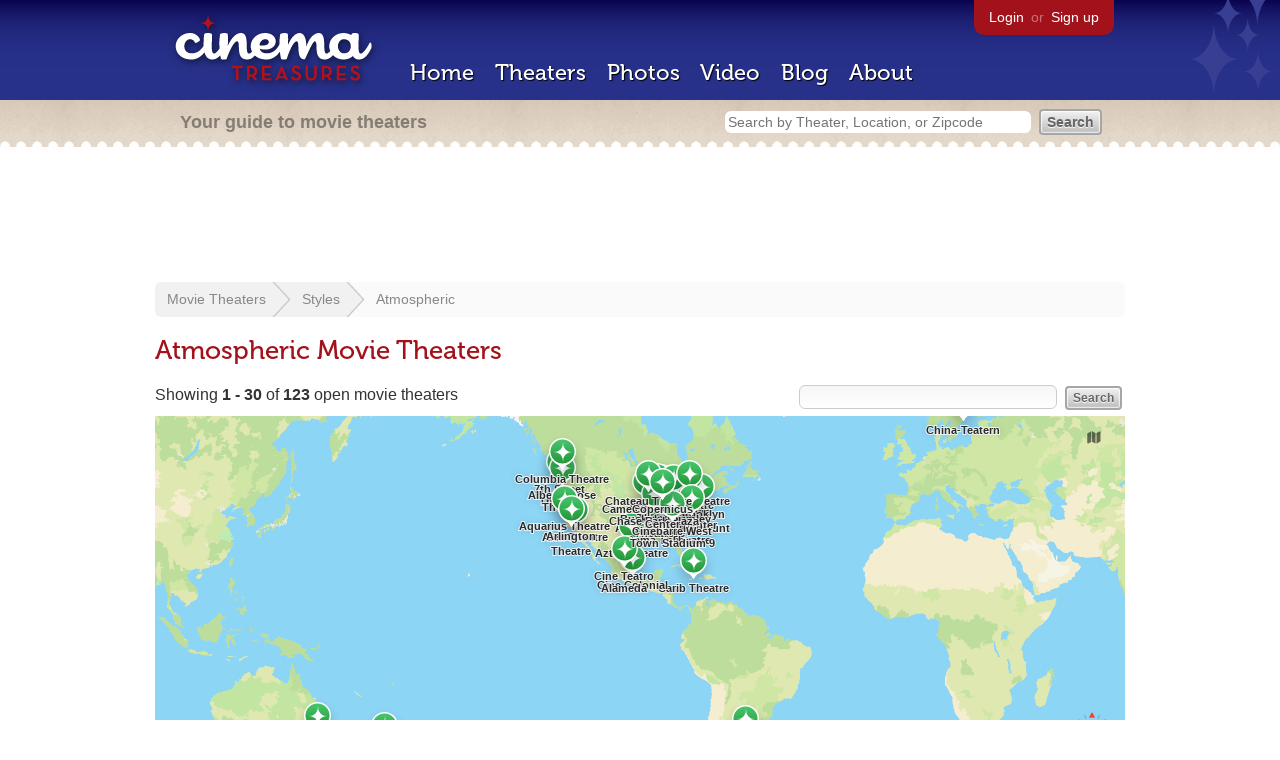

--- FILE ---
content_type: text/html; charset=utf-8
request_url: https://beekman.herokuapp.com/styles/5
body_size: 41874
content:
<!DOCTYPE html>
<!--[if lt IE 7]> <html class="ie6 no-js"> <![endif]-->
<!--[if IE 7]>    <html class="ie7 no-js"> <![endif]-->
<!--[if IE 8]>    <html class="ie8 no-js"> <![endif]-->
<!--[if IE 9]>    <html class="ie9 no-js"> <![endif]-->
<!--[if !IE]><!-->
<html class="no-js">
  <!--<![endif]-->
  <head>
    <meta charset="utf-8">
    <title>Atmospheric Movie Theaters - Cinema Treasures</title>
    <meta content="List of movie theaters designed in the Atmospheric style." name="description">
    <meta content="IE=edge,chrome=1" http-equiv="X-UA-Compatible">
  
    <script src="//use.typekit.com/voa4cfk.js" type="text/javascript"></script>
    <script>
      //<![CDATA[
        try{Typekit.load();}catch(e){}
      //]]>
    </script>
    <script async="" src="//www.googletagmanager.com/gtag/js?id=UA-2710707-1"></script>
    <script>
      //<![CDATA[
        window.dataLayer = window.dataLayer || [];
        function gtag(){dataLayer.push(arguments);}
        gtag('js', new Date());
        gtag('config', 'UA-2710707-1');
      //]]>
    </script>
    <script src="//ajax.googleapis.com/ajax/libs/jquery/1.5.1/jquery.min.js" type="text/javascript"></script>
    <script src="//cdn.apple-mapkit.com/mk/5.x.x/mapkit.js" type="text/javascript"></script>
    <script src="/assets/common.js?1759029584" type="text/javascript"></script>
    <script>
        //<![CDATA[
          $(document).ready(function () {
        
            if ($('#child_region_select').length) {
              $('#child_region_select').change(function () {
                document.location = $(this).val();
              });
            }
        
            if ($('.list').length) {
              // Load MapKit JS
              mapkit.init({
            authorizationCallback: function(done) {
              done("eyJraWQiOiJSTUI2MzM2NU5QIiwiYWxnIjoiRVMyNTYifQ.eyJpc3MiOiI5OVhYUDJXRjM4IiwiaWF0IjoxNzQ0OTkzMjUyLCJleHAiOjE3NzY1MjkyNTJ9.pC5hHKIaZ0fZBtKTbHK-qwMFvG19o4zRD-dCMqpJYGiaXtAfyNq2Infw21s9uDYSGBR2cLl_CLB58SYjbVHhlg");
            }
          })
          ;
        
              // Grab theater locations
              var locations = []
              $( ".list tbody tr.location" ).each(function(index) {
                var location = {
                  id: $(this).data("id"),
                  name: $(this).data("name"),
                  lat: $(this).data("lat"),
                  lng: $(this).data("lng"),
                  category: $(this).data("category"),
                  address: $(this).data("address"),
                  photo: $(this).data("photo")
                };
                locations.push(location);
              });
        
              // Show map with multiple markers
              if (locations.length > 1) {
        
                // Set region size to contain all map markers
                var latitudes = []
                var longitudes = []
                for (var i = 0; i < locations.length; i++) {
                  latitudes[i] = locations[i].lat;
                  longitudes[i] = locations[i].lng;
                }
                maxLatitude = Math.max(...latitudes);
                minLatitude = Math.min(...latitudes);
                maxLongitude = Math.max(...longitudes);
                minLongitude = Math.min(...longitudes);
                var region = new mapkit.BoundingRegion (maxLatitude, maxLongitude, minLatitude, minLongitude).toCoordinateRegion();
        
                // Create map
                var map = new mapkit.Map("map", {
                  region: region,
                });
        
                var list = [];
                for (i = 0; i < locations.length; i++) {
        
                  // Generate popup window for each map marker
                  var popup = {
                    calloutContentForAnnotation: function(annotation) {
                      var element = document.createElement("div");
                      element.className = "popup";
        
                      var photo = element.appendChild(document.createElement("a"));
                      photo.href = annotation.data.link;
                      photo.innerHTML = "<img src='" + annotation.data.photo + "' width='48' height='48' alt='thumb' />"
        
                      var link = element.appendChild(document.createElement("a"));
                      link.href = annotation.data.link;
                      link.textContent = annotation.data.name;
        
                      var address = element.appendChild(document.createElement("p"));
                      address.innerHTML = annotation.data.address.replace(/^\s*(<br\s*\/?\s*>)+|(<br\s*\/?\s*>)+\s*$/ig, '');
        
                      return element;
                    }
                  };
        
                  // Create map marker
                  var coordinates = new mapkit.Coordinate(locations[i].lat, locations[i].lng)
                  var annotation = new mapkit.MarkerAnnotation(coordinates, {
                    color: (locations[i].category == 'open' ? "#38B257" : "#A3121B"),
                    title: locations[i].name,
                    callout: popup,
                    data: {
                      link: "/theaters/" + locations[i].id,
                      name: locations[i].name,
                      address: locations[i].address,
                      photo: (locations[i].photo == 'photos/missing.png' ? '/images/photos/missing.png' : locations[i].photo)
                    },
                    glyphImage: {
                      1: "/apple-touch-icon.png"
                    }
                  })
        
                  list.push(annotation);
                }
        
                // Add map markers to map
                map.addAnnotations(list);
        
                // Force map markers into map window
                map.showItems(list);
        
              // Show map with single marker
              } else {
        
                // Set region size
                var region = new mapkit.CoordinateRegion(
                  new mapkit.Coordinate(locations[0].lat, locations[0].lng),
                  new mapkit.CoordinateSpan(0.004, 0.004)
                );
        
                // Create map
                var map = new mapkit.Map("map", {
                  center: new mapkit.Coordinate(locations[0].lat, locations[0].lng),
                  region: region
                });
        
                // Create map marker
                var coordinates = new mapkit.Coordinate(locations[0].lat, locations[0].lng)
                var annotation = new mapkit.MarkerAnnotation(coordinates, {
                  color: (locations[0].category == 'open' ? "#38B257" : "#A3121B"),
                  title: locations[0].name,
                  glyphImage: {
                    1: "/apple-touch-icon.png"
                  }
                })
        
                // Add map marker to map
                map.addAnnotation(annotation);
              }
        
            }
          });
        //]]>
      </script>
    <link href="/stylesheets/app.css?1759029584" media="all" rel="stylesheet" type="text/css" />
  
  </head>
  <body class="styles show" lang="en">
    <div id="wrap">
      <div id="header">
        <div id="stars"></div>
        <div id="primary">
          <a href="/"><img alt="Cinema Treasures" height="88" id="logo" src="/images/app/logo.png?1759029584" width="218" /></a>
          <div id="links">
            <a href="/login?return_to=https%3A%2F%2Fbeekman.herokuapp.com%2Fstyles%2F5">Login</a> or
            <a href="/signup">Sign up</a>
          </div>
          <nav>
            <ul>
              <li><a href="/">Home</a></li>
              <li><a href="/theaters">Theaters</a></li>
              <li><a href="/photos">Photos</a></li>
              <li><a href="/video">Video</a></li>
              <li><a href="/blog">Blog</a></li>
              <li><a href="/about">About</a></li>
            </ul>
          </nav>
        </div>
        <div id="secondary">
          <span>
            <div id="slogan">Your guide to movie theaters</div>
            <div id="search_bar">
              <form action="/theaters" method="get">
                <input id="query" name="q" placeholder="Search by Theater, Location, or Zipcode" type="text" />
                <input name="" type="submit" value="Search" />
              </form>
            </div>
          </span>
        </div>
      </div>
      <div id="page">
        <div id="content">
          <div id="leaderboard">
            <script async="" src="//pagead2.googlesyndication.com/pagead/js/adsbygoogle.js"></script>
            <ins class="adsbygoogle" data-ad-client="ca-pub-4430601922741422" data-ad-slot="6230392620" style="display:inline-block;width:970px;height:90px"></ins>
            <script>
              //<![CDATA[
                (adsbygoogle = window.adsbygoogle || []).push({});
              //]]>
            </script>
          </div>
          <div id="breadcrumb">
            <ul>
              <li><a href="/theaters">Movie Theaters</a></li>
              <li><a href="/styles">Styles</a></li>
              <li><a href="/styles/5">Atmospheric</a></li>
            </ul>
          </div>
          <h1>Atmospheric Movie Theaters</h1>
          <form action="/styles/5" id="search" method="get">
            <input id="q" name="q" type="text" />
            <input name="" type="submit" value="Search" />
          </form>
          <div id="showing">
            Showing <strong>1&nbsp;-&nbsp;30</strong> of <strong>123</strong> open movie theaters
          </div>
          <div id="map_holder">
            <div id="map"></div>
          </div>
          <div id="facets">
            <a href="/styles/5?status=all" class="all">All Theaters <span>(377)</span></a><a href="/styles/5?status=open" class="active open">Open <span>(123)</span></a><a href="/styles/5?status=showing_movies" class="showing_movies">Showing Movies <span>(82)</span></a><a href="/styles/5?status=closed" class="closed">Closed <span>(254)</span></a><a href="/styles/5?status=demolished" class="demolished">Demolished <span>(159)</span></a><a href="/styles/5?status=restoring" class="restoring">Restoring <span>(9)</span></a><a href="/styles/5?status=renovating" class="renovating">Renovating <span>(14)</span></a>
          </div>
          <table class="list">
            <thead>
              <tr>
                <th id="theater_name"><a href="/styles/5?sort=name&amp;order=desc">&uarr; Name</a></th>
                <th id="theater_location"><a href="/styles/5?sort=location&amp;order=asc">Location</a></th>
                <th id="theater_status"><a href="/styles/5?sort=open&amp;order=desc">Status</a></th>
                <th id="theater_screens"><a href="/styles/5?sort=screens&amp;order=asc">Screens</a></th>
              </tr>
            </thead>
            <tbody></tbody>
            <tr class="even location theater" data-address="313 7th Street&lt;br&gt;Hoquiam, WA 98550&lt;br&gt;United States&lt;br&gt;360.537.7400&lt;br&gt;" data-category="open" data-id="1273" data-lat="46.9775" data-lng="-123.885677" data-name="7th Street Theatre" data-photo="https://photos.cinematreasures.org/production/photos/88330/1385248573/thumb.jpg?1385248573">
              <td class="name">
                <a href="/theaters/1273" class="map-link"><img alt="7th Street Theatre" height="48" src="https://photos.cinematreasures.org/production/photos/88330/1385248573/thumb.jpg?1385248573" width="48" /></a>
                <a href="/theaters/1273">7th Street Theatre</a>
              </td>
              <td class="location">
                Hoquiam, WA, United States
              </td>
              <td class="status">
                Open
              </td>
              <td class="screens">
                1
              </td>
            </tr>
            <tr class="location odd theater" data-address="182 S. Main Street&lt;br&gt;Akron, OH 44308&lt;br&gt;United States&lt;br&gt;330.972.6573&lt;br&gt;" data-category="open" data-id="330" data-lat="41.0805464" data-lng="-81.5196131" data-name="Akron Civic Theatre" data-photo="https://photos.cinematreasures.org/production/photos/2007/1307068949/thumb.jpg?1307068949">
              <td class="name">
                <a href="/theaters/330" class="map-link"><img alt="Akron Civic Theatre" height="48" src="https://photos.cinematreasures.org/production/photos/2007/1307068949/thumb.jpg?1307068949" width="48" /></a>
                <a href="/theaters/330">Akron Civic Theatre</a>
              </td>
              <td class="location">
                Akron, OH, United States
              </td>
              <td class="status">
                Open
              </td>
              <td class="screens">
                1
              </td>
            </tr>
            <tr class="even location theater" data-address="3000 NE Alberta Street&lt;br&gt;Portland, OR 97211&lt;br&gt;United States&lt;br&gt;503.719.6055&lt;br&gt;" data-category="open" data-id="9576" data-lat="45.5589532" data-lng="-122.6346795" data-name="Alberta Rose Theatre" data-photo="https://photos.cinematreasures.org/production/photos/137624/1443389139/thumb.jpg?1443389139">
              <td class="name">
                <a href="/theaters/9576" class="map-link"><img alt="Alberta Rose Theatre" height="48" src="https://photos.cinematreasures.org/production/photos/137624/1443389139/thumb.jpg?1443389139" width="48" /></a>
                <a href="/theaters/9576">Alberta Rose Theatre</a>
              </td>
              <td class="location">
                Portland, OR, United States
              </td>
              <td class="status">
                Open
              </td>
              <td class="screens">
                1
              </td>
            </tr>
            <tr class="location odd theater" data-address="216 N. Brand Boulevard&lt;br&gt;Glendale, CA 91203&lt;br&gt;United States&lt;br&gt;818.243.2539&lt;br&gt;" data-category="open" data-id="8" data-lat="34.148864" data-lng="-118.254095" data-name="Alex Theatre" data-photo="https://photos.cinematreasures.org/production/photos/44/1305987402/thumb.jpg?1305987402">
              <td class="name">
                <a href="/theaters/8" class="map-link"><img alt="Alex Theatre" height="48" src="https://photos.cinematreasures.org/production/photos/44/1305987402/thumb.jpg?1305987402" width="48" /></a>
                <a href="/theaters/8">Alex Theatre</a>
              </td>
              <td class="location">
                Glendale, CA, United States
              </td>
              <td class="status">
                Open
              </td>
              <td class="screens">
                1
              </td>
            </tr>
            <tr class="even location theater" data-address="507 S. Main Street&lt;br&gt;Hopkinsville, KY 42240&lt;br&gt;United States&lt;br&gt;270.887.4295&lt;br&gt;" data-category="open" data-id="9241" data-lat="36.8672166" data-lng="-87.4878651" data-name="Alhambra Theatre" data-photo="https://photos.cinematreasures.org/production/photos/34740/1327963181/thumb.jpg?1327963181">
              <td class="name">
                <a href="/theaters/9241" class="map-link"><img alt="Alhambra Theatre" height="48" src="https://photos.cinematreasures.org/production/photos/34740/1327963181/thumb.jpg?1327963181" width="48" /></a>
                <a href="/theaters/9241">Alhambra Theatre</a>
              </td>
              <td class="location">
                Hopkinsville, KY, United States
              </td>
              <td class="status">
                Open
              </td>
              <td class="screens">
                1
              </td>
            </tr>
            <tr class="location odd theater" data-address="430 Emerson Street&lt;br&gt;Palo Alto, CA 94031&lt;br&gt;United States&lt;br&gt;650.266.9260&lt;br&gt;" data-category="open" data-id="2313" data-lat="37.4451279" data-lng="-122.1636424" data-name="Aquarius Theatre" data-photo="https://photos.cinematreasures.org/production/photos/22580/1313848684/thumb.JPG?1313848684">
              <td class="name">
                <a href="/theaters/2313" class="map-link"><img alt="Aquarius Theatre" height="48" src="https://photos.cinematreasures.org/production/photos/22580/1313848684/thumb.JPG?1313848684" width="48" /></a>
                <a href="/theaters/2313">Aquarius Theatre</a>
              </td>
              <td class="location">
                Palo Alto, CA, United States
              </td>
              <td class="status">
                Open
              </td>
              <td class="screens">
                2
              </td>
            </tr>
            <tr class="even location theater" data-address="1317 State Street&lt;br&gt;Santa Barbara, CA 93101&lt;br&gt;United States&lt;br&gt;805.963.9503&lt;br&gt;" data-category="open" data-id="2" data-lat="34.424286" data-lng="-119.705948" data-name="Arlington Theatre" data-photo="https://photos.cinematreasures.org/production/photos/75/1306063205/thumb.jpg?1306063205">
              <td class="name">
                <a href="/theaters/2" class="map-link"><img alt="Arlington Theatre" height="48" src="https://photos.cinematreasures.org/production/photos/75/1306063205/thumb.jpg?1306063205" width="48" /></a>
                <a href="/theaters/2">Arlington Theatre</a>
              </td>
              <td class="location">
                Santa Barbara, CA, United States
              </td>
              <td class="status">
                Open
              </td>
              <td class="screens">
                1
              </td>
            </tr>
            <tr class="location odd theater" data-address="2473 S. Kinnickinnic Avenue&lt;br&gt;Milwaukee, WI 53207&lt;br&gt;United States&lt;br&gt;414.539.6678&lt;br&gt;" data-category="open" data-id="1768" data-lat="42.999721" data-lng="-87.901994" data-name="Avalon Atmospheric Theater" data-photo="https://photos.cinematreasures.org/production/photos/97525/1396409547/thumb.jpg?1396409547">
              <td class="name">
                <a href="/theaters/1768" class="map-link"><img alt="Avalon Atmospheric Theater" height="48" src="https://photos.cinematreasures.org/production/photos/97525/1396409547/thumb.jpg?1396409547" width="48" /></a>
                <a href="/theaters/1768">Avalon Atmospheric Theater</a>
              </td>
              <td class="location">
                Milwaukee, WI, United States
              </td>
              <td class="status">
                Open
              </td>
              <td class="screens">
                2
              </td>
            </tr>
            <tr class="even location theater" data-address="104 N. St. Mary&#39;s Street&lt;br&gt;San Antonio, TX 78205&lt;br&gt;United States&lt;br&gt;210.812.4355&lt;br&gt;" data-category="open" data-id="3160" data-lat="29.4244794" data-lng="-98.4913527" data-name="Aztec Theatre" data-photo="https://photos.cinematreasures.org/production/photos/281617/1564989662/thumb.jpg?1564989662">
              <td class="name">
                <a href="/theaters/3160" class="map-link"><img alt="Aztec Theatre" height="48" src="https://photos.cinematreasures.org/production/photos/281617/1564989662/thumb.jpg?1564989662" width="48" /></a>
                <a href="/theaters/3160">Aztec Theatre</a>
              </td>
              <td class="location">
                San Antonio, TX, United States
              </td>
              <td class="status">
                Open
              </td>
              <td class="screens">
                1
              </td>
            </tr>
            <tr class="location odd theater" data-address="600 Greensboro Avenue&lt;br&gt;Tuscaloosa, AL 35401&lt;br&gt;United States&lt;br&gt;205.758.5195&lt;br&gt;" data-category="open" data-id="1461" data-lat="33.208439" data-lng="-87.568186" data-name="Bama Theatre" data-photo="https://photos.cinematreasures.org/production/photos/27241/1316827274/thumb.jpg?1316827274">
              <td class="name">
                <a href="/theaters/1461" class="map-link"><img alt="Bama Theatre" height="48" src="https://photos.cinematreasures.org/production/photos/27241/1316827274/thumb.jpg?1316827274" width="48" /></a>
                <a href="/theaters/1461">Bama Theatre</a>
              </td>
              <td class="location">
                Tuscaloosa, AL, United States
              </td>
              <td class="status">
                Open
              </td>
              <td class="screens">
                1
              </td>
            </tr>
            <tr class="even location theater" data-address="2090 Atwood Avenue&lt;br&gt;Madison, WI 53704&lt;br&gt;United States&lt;br&gt;608.241.8864&lt;br&gt;" data-category="open" data-id="5737" data-lat="43.092724" data-lng="-89.3520712" data-name="Barrymore Theatre" data-photo="https://photos.cinematreasures.org/production/photos/78476/1376199853/thumb.jpg?1376199853">
              <td class="name">
                <a href="/theaters/5737" class="map-link"><img alt="Barrymore Theatre" height="48" src="https://photos.cinematreasures.org/production/photos/78476/1376199853/thumb.jpg?1376199853" width="48" /></a>
                <a href="/theaters/5737">Barrymore Theatre</a>
              </td>
              <td class="location">
                Madison, WI, United States
              </td>
              <td class="status">
                Open
              </td>
              <td class="screens">
                1
              </td>
            </tr>
            <tr class="location odd theater" data-address="385 Flatbush Avenue Extension&lt;br&gt;Brooklyn, NY 11201&lt;br&gt;United States&lt;br&gt;" data-category="open" data-id="618" data-lat="40.689573" data-lng="-73.9811783" data-name="Brooklyn Paramount" data-photo="https://photos.cinematreasures.org/production/photos/8566/1309498056/thumb.jpg?1309498056">
              <td class="name">
                <a href="/theaters/618" class="map-link"><img alt="Brooklyn Paramount" height="48" src="https://photos.cinematreasures.org/production/photos/8566/1309498056/thumb.jpg?1309498056" width="48" /></a>
                <a href="/theaters/618">Brooklyn Paramount</a>
              </td>
              <td class="location">
                Brooklyn, NY, United States
              </td>
              <td class="status">
                Open
              </td>
              <td class="screens">
                1
              </td>
            </tr>
            <tr class="even location theater" data-address="114 E. Kirkwood Avenue&lt;br&gt;Bloomington, IN 47408&lt;br&gt;United States&lt;br&gt;812.323.3022&lt;br&gt;" data-category="open" data-id="9879" data-lat="39.16647" data-lng="-86.532869" data-name="Buskirk-Chumley Theatre" data-photo="https://photos.cinematreasures.org/production/photos/17277/1311457421/thumb.JPG?1311457421">
              <td class="name">
                <a href="/theaters/9879" class="map-link"><img alt="Buskirk-Chumley Theatre" height="48" src="https://photos.cinematreasures.org/production/photos/17277/1311457421/thumb.JPG?1311457421" width="48" /></a>
                <a href="/theaters/9879">Buskirk-Chumley Theatre</a>
              </td>
              <td class="location">
                Bloomington, IN, United States
              </td>
              <td class="status">
                Open
              </td>
              <td class="screens">
                2
              </td>
            </tr>
            <tr class="odd theater">
              <td class="name">
                <a href="/theaters/61177" class="map-link"><img alt="Cadillac &amp; Veranda Kino" height="48" src="http://photos.cinematreasures.org/production/photos/291272/1574013378/thumb.jpg?1574013378" width="48" /></a>
                <a href="/theaters/61177">Cadillac & Veranda Kino</a>
              </td>
              <td class="location">
                Munich, Germany
              </td>
              <td class="status">
                Open
              </td>
              <td class="screens">
                1
              </td>
            </tr>
            <tr class="even location theater" data-address="1114 6th Street&lt;br&gt;Nevada, IA 50201&lt;br&gt;United States&lt;br&gt;" data-category="open" data-id="70056" data-lat="42.022118" data-lng="-93.45271389999999" data-name="Camelot Theater" data-photo="https://photos.cinematreasures.org/production/photos/430904/1708782664/thumb.jpg?1708782664">
              <td class="name">
                <a href="/theaters/70056" class="map-link"><img alt="Camelot Theater" height="48" src="https://photos.cinematreasures.org/production/photos/430904/1708782664/thumb.jpg?1708782664" width="48" /></a>
                <a href="/theaters/70056">Camelot Theater</a>
              </td>
              <td class="location">
                Nevada, IA, United States
              </td>
              <td class="status">
                Open
              </td>
              <td class="screens">
                1
              </td>
            </tr>
            <tr class="location odd theater" data-address="140 E. 2nd Street&lt;br&gt;Flint, MI 48502&lt;br&gt;United States&lt;br&gt;810.237.7333&lt;br&gt;" data-category="open" data-id="811" data-lat="43.0152624" data-lng="-83.6893695" data-name="Capitol Theatre" data-photo="https://photos.cinematreasures.org/production/photos/4093/1308013167/thumb.JPG?1308013167">
              <td class="name">
                <a href="/theaters/811" class="map-link"><img alt="Capitol Theatre" height="48" src="https://photos.cinematreasures.org/production/photos/4093/1308013167/thumb.JPG?1308013167" width="48" /></a>
                <a href="/theaters/811">Capitol Theatre</a>
              </td>
              <td class="location">
                Flint, MI, United States
              </td>
              <td class="status">
                Open
              </td>
              <td class="screens">
                1
              </td>
            </tr>
            <tr class="even location theater" data-address="20 Queen Street&lt;br&gt;Port Hope, ON L1A&lt;br&gt;Canada&lt;br&gt;905.885.1071&lt;br&gt;" data-category="open" data-id="875" data-lat="43.9508851" data-lng="-78.293132" data-name="Capitol Theatre" data-photo="https://photos.cinematreasures.org/production/photos/94931/1392420795/thumb.jpg?1392420795">
              <td class="name">
                <a href="/theaters/875" class="map-link"><img alt="Capitol Theatre" height="48" src="https://photos.cinematreasures.org/production/photos/94931/1392420795/thumb.jpg?1392420795" width="48" /></a>
                <a href="/theaters/875">Capitol Theatre</a>
              </td>
              <td class="location">
                Port Hope, Canada
              </td>
              <td class="status">
                Open
              </td>
              <td class="screens">
                1
              </td>
            </tr>
            <tr class="location odd theater" data-address="13 Campbell Street&lt;br&gt;Sydney, NSW 2000&lt;br&gt;Australia&lt;br&gt;+61-02-9320-5000&lt;br&gt;" data-category="open" data-id="1284" data-lat="-33.879765" data-lng="151.206132" data-name="Capitol Theatre" data-photo="https://photos.cinematreasures.org/production/photos/13556/1310843998/thumb.JPG?1310843998">
              <td class="name">
                <a href="/theaters/1284" class="map-link"><img alt="Capitol Theatre" height="48" src="https://photos.cinematreasures.org/production/photos/13556/1310843998/thumb.JPG?1310843998" width="48" /></a>
                <a href="/theaters/1284">Capitol Theatre</a>
              </td>
              <td class="location">
                Sydney, Australia
              </td>
              <td class="status">
                Open
              </td>
              <td class="screens">
                1
              </td>
            </tr>
            <tr class="even location theater" data-address="Cross Roads&lt;br&gt;Kingston &lt;br&gt;Jamaica&lt;br&gt;" data-category="open" data-id="6425" data-lat="17.9930674" data-lng="-76.7879688" data-name="Carib Theatre" data-photo="https://photos.cinematreasures.org/production/photos/171794/1466445607/thumb.jpg?1466445607">
              <td class="name">
                <a href="/theaters/6425" class="map-link"><img alt="Carib Theatre" height="48" src="https://photos.cinematreasures.org/production/photos/171794/1466445607/thumb.jpg?1466445607" width="48" /></a>
                <a href="/theaters/6425">Carib Theatre</a>
              </td>
              <td class="location">
                Kingston, Jamaica
              </td>
              <td class="status">
                Open
              </td>
              <td class="screens">
                5
              </td>
            </tr>
            <tr class="location odd theater" data-address="600 E. Grace Street&lt;br&gt;Richmond, VA 23219&lt;br&gt;United States&lt;br&gt;804.327.5755&lt;br&gt;" data-category="open" data-id="211" data-lat="37.5416371" data-lng="-77.4369146" data-name="Carpenter Theatre" data-photo="https://photos.cinematreasures.org/production/photos/56464/1348456037/thumb.jpg?1348456037">
              <td class="name">
                <a href="/theaters/211" class="map-link"><img alt="Carpenter Theatre" height="48" src="https://photos.cinematreasures.org/production/photos/56464/1348456037/thumb.jpg?1348456037" width="48" /></a>
                <a href="/theaters/211">Carpenter Theatre</a>
              </td>
              <td class="location">
                Richmond, VA, United States
              </td>
              <td class="status">
                Open
              </td>
              <td class="screens">
                1
              </td>
            </tr>
            <tr class="even location theater" data-address="232 North Kingshighway&lt;br&gt;St. Louis, MO 63108&lt;br&gt;United States&lt;br&gt;314.367.2385&lt;br&gt;" data-category="open" data-id="8817" data-lat="38.644888" data-lng="-90.264109" data-name="Chase Park Plaza Theatre" data-photo="https://photos.cinematreasures.org/production/photos/2198/1307148401/thumb.JPG?1307148401">
              <td class="name">
                <a href="/theaters/8817" class="map-link"><img alt="Chase Park Plaza Theatre" height="48" src="https://photos.cinematreasures.org/production/photos/2198/1307148401/thumb.JPG?1307148401" width="48" /></a>
                <a href="/theaters/8817">Chase Park Plaza Theatre</a>
              </td>
              <td class="location">
                St. Louis, MO, United States
              </td>
              <td class="status">
                Open
              </td>
              <td class="screens">
                5
              </td>
            </tr>
            <tr class="location odd theater" data-address="15 1st Street SW&lt;br&gt;Rochester, MN 55902&lt;br&gt;United States&lt;br&gt;507.200.2707&lt;br&gt;" data-category="open" data-id="3138" data-lat="44.022869" data-lng="-92.463943" data-name="Chateau Theatre" data-photo="https://photos.cinematreasures.org/production/photos/163106/1458753503/thumb.jpg?1458753503">
              <td class="name">
                <a href="/theaters/3138" class="map-link"><img alt="Chateau Theatre" height="48" src="https://photos.cinematreasures.org/production/photos/163106/1458753503/thumb.jpg?1458753503" width="48" /></a>
                <a href="/theaters/3138">Chateau Theatre</a>
              </td>
              <td class="location">
                Rochester, MN, United States
              </td>
              <td class="status">
                Open
              </td>
              <td class="screens">
                1
              </td>
            </tr>
            <tr class="even location theater" data-address="Berzelii Park 9&lt;br&gt;Stockholm 111 47&lt;br&gt;Sweden&lt;br&gt;" data-category="open" data-id="55845" data-lat="59.3326247" data-lng="18.073405" data-name="China-Teatern" data-photo="http://photos.cinematreasures.org/production/photos/209237/1495556838/thumb.jpg?1495556838">
              <td class="name">
                <a href="/theaters/55845" class="map-link"><img alt="China-Teatern" height="48" src="http://photos.cinematreasures.org/production/photos/209237/1495556838/thumb.jpg?1495556838" width="48" /></a>
                <a href="/theaters/55845">China-Teatern</a>
              </td>
              <td class="location">
                Stockholm, Sweden
              </td>
              <td class="status">
                Open
              </td>
              <td class="screens">
                1
              </td>
            </tr>
            <tr class="location odd theater" data-address="Avenida 2, Poniente 1108&lt;br&gt;Puebla 72090&lt;br&gt;Mexico&lt;br&gt;+52-222-232-6665&lt;br&gt;" data-category="open" data-id="71474" data-lat="19.0496602" data-lng="-98.20629629999999" data-name="Cine Colonial" data-photo="https://photos.cinematreasures.org/production/photos/467520/1731121423/thumb.jpg?1731121423">
              <td class="name">
                <a href="/theaters/71474" class="map-link"><img alt="Cine Colonial" height="48" src="https://photos.cinematreasures.org/production/photos/467520/1731121423/thumb.jpg?1731121423" width="48" /></a>
                <a href="/theaters/71474">Cine Colonial</a>
              </td>
              <td class="location">
                Puebla, Mexico
              </td>
              <td class="status">
                Open
              </td>
              <td class="screens">
                1
              </td>
            </tr>
            <tr class="even location theater" data-address="Avenida Universidad, 575&lt;br&gt;San Luis Potosi &lt;br&gt;Mexico&lt;br&gt;+52-(0)1-444-812-23-43&lt;br&gt;" data-category="open" data-id="40225" data-lat="22.1502738" data-lng="-100.9732783" data-name="Cine Teatro Alameda" data-photo="http://photos.cinematreasures.org/production/photos/95868/1393938648/thumb.jpg?1393938648">
              <td class="name">
                <a href="/theaters/40225" class="map-link"><img alt="Cine Teatro Alameda" height="48" src="http://photos.cinematreasures.org/production/photos/95868/1393938648/thumb.jpg?1393938648" width="48" /></a>
                <a href="/theaters/40225">Cine Teatro Alameda</a>
              </td>
              <td class="location">
                San Luis Potosi, Mexico
              </td>
              <td class="status">
                Open
              </td>
              <td class="screens">
                1
              </td>
            </tr>
            <tr class="location odd theater" data-address="Avenida Corrientes 860&lt;br&gt;Buenos Aires 1043&lt;br&gt;Argentina&lt;br&gt;+54-11-43261335&lt;br&gt;" data-category="open" data-id="19441" data-lat="-34.603557" data-lng="-58.3788856" data-name="Cine Teatro Opera" data-photo="http://photos.cinematreasures.org/production/photos/39359/1332211678/thumb.jpg?1332211678">
              <td class="name">
                <a href="/theaters/19441" class="map-link"><img alt="Cine Teatro Opera" height="48" src="http://photos.cinematreasures.org/production/photos/39359/1332211678/thumb.jpg?1332211678" width="48" /></a>
                <a href="/theaters/19441">Cine Teatro Opera</a>
              </td>
              <td class="location">
                Buenos Aires, Argentina
              </td>
              <td class="status">
                Open
              </td>
              <td class="screens">
                1
              </td>
            </tr>
            <tr class="even location theater" data-address="7600 Kingston Pike&lt;br&gt;Knoxville, TN 37919&lt;br&gt;United States&lt;br&gt;844.462.7342&lt;br&gt;" data-category="open" data-id="17782" data-lat="35.9284441" data-lng="-84.0360674" data-name="Cinebarre West Town Stadium 9" data-photo="http://photos.cinematreasures.org/production/photos/23617/1314391831/thumb.jpg?1314391831">
              <td class="name">
                <a href="/theaters/17782" class="map-link"><img alt="Cinebarre West Town Stadium 9" height="48" src="http://photos.cinematreasures.org/production/photos/23617/1314391831/thumb.jpg?1314391831" width="48" /></a>
                <a href="/theaters/17782">Cinebarre West Town Stadium 9</a>
              </td>
              <td class="location">
                Knoxville, TN, United States
              </td>
              <td class="status">
                Open
              </td>
              <td class="screens">
                9
              </td>
            </tr>
            <tr class="location odd theater" data-address="267 Queen Street&lt;br&gt;Auckland 1010&lt;br&gt;New Zealand&lt;br&gt;+6409-8176001&lt;br&gt;" data-category="open" data-id="842" data-lat="-36.8511851" data-lng="174.7642663" data-name="Civic Theatre" data-photo="https://photos.cinematreasures.org/production/photos/34709/1327881295/thumb.jpg?1327881295">
              <td class="name">
                <a href="/theaters/842" class="map-link"><img alt="Civic Theatre" height="48" src="https://photos.cinematreasures.org/production/photos/34709/1327881295/thumb.jpg?1327881295" width="48" /></a>
                <a href="/theaters/842">Civic Theatre</a>
              </td>
              <td class="location">
                Auckland, New Zealand
              </td>
              <td class="status">
                Open
              </td>
              <td class="screens">
                1
              </td>
            </tr>
            <tr class="even location theater" data-address="530 Columbia Street&lt;br&gt;New Westminster, BC V3L 1B1&lt;br&gt;Canada&lt;br&gt;604.522.4500&lt;br&gt;" data-category="open" data-id="9350" data-lat="49.203426" data-lng="-122.9071464" data-name="Columbia Theatre" data-photo="https://photos.cinematreasures.org/production/photos/71099/1365571362/thumb.JPG?1365571362">
              <td class="name">
                <a href="/theaters/9350" class="map-link"><img alt="Columbia Theatre" height="48" src="https://photos.cinematreasures.org/production/photos/71099/1365571362/thumb.JPG?1365571362" width="48" /></a>
                <a href="/theaters/9350">Columbia Theatre</a>
              </td>
              <td class="location">
                New Westminster, Canada
              </td>
              <td class="status">
                Open
              </td>
              <td class="screens">
                2
              </td>
            </tr>
            <tr class="location odd theater" data-address="5216 W. Lawrence Avenue&lt;br&gt;Chicago, IL 60630&lt;br&gt;United States&lt;br&gt;773.777.8898&lt;br&gt;" data-category="open" data-id="441" data-lat="41.968553" data-lng="-87.759302" data-name="Copernicus Center" data-photo="https://photos.cinematreasures.org/production/photos/2381/1307233709/thumb.jpg?1307233709">
              <td class="name">
                <a href="/theaters/441" class="map-link"><img alt="Copernicus Center" height="48" src="https://photos.cinematreasures.org/production/photos/2381/1307233709/thumb.jpg?1307233709" width="48" /></a>
                <a href="/theaters/441">Copernicus Center</a>
              </td>
              <td class="location">
                Chicago, IL, United States
              </td>
              <td class="status">
                Open
              </td>
              <td class="screens">
                1
              </td>
            </tr>
          </table>
          <div class="pagination">
            <div class="pagination"><span class="disabled prev_page">&laquo; Previous</span> <span class="current">1</span> <a href="/styles/5?page=2" rel="next">2</a> <a href="/styles/5?page=3">3</a> <a href="/styles/5?page=4">4</a> <a href="/styles/5?page=5">5</a> <a href="/styles/5?page=2" class="next_page" rel="next">Next &raquo;</a></div>
          </div>
        </div>
      </div>
    </div>
    <footer>
      <span>
        <div id="social">
          <div class="service"><a href="http://www.facebook.com/pages/Cinema-Treasures/206217392742703"><img alt="Facebook" src="/images/icons/facebook.png?1759029584" /></a></div>
          <div class="service"><a href="http://twitter.com/movie_theaters"><img alt="Twitter" src="/images/icons/twitter.png?1759029584" /></a></div>
          <div class="service"><a href="http://feeds.feedburner.com/cinematreasures"><img alt="Feed" src="/images/icons/feed.png?1759029584" /></a></div>
        </div>
        <div id="sitemap">
          <h3>Roger Ebert on Cinema Treasures:</h3>
          <p>&ldquo;The ultimate web site about movie theaters&rdquo;</p>
        </div>
        <div id="credits">
          <a href="/"><img alt="Cinema Treasures" height="68" src="/images/app/logo_footer.png?1759029584" width="200" /></a>
        </div>
        <div id="terms">
          Cinema Treasures, LLC
          &copy; 2000 -
          2026.
          Cinema Treasures is a registered trademark of Cinema Treasures, LLC.
          <a href="/privacy">Privacy Policy</a>.
          <a href="/terms">Terms of Use</a>.
        </div>
      </span>
    </footer>
    <script>
      //<![CDATA[
        try {
          var _gaq = _gaq || [];
          _gaq.push(['_setAccount', '']);
          _gaq.push(['_trackPageview']);
      
          (function() {
            var ga = document.createElement('script'); ga.type = 'text/javascript'; ga.async = true;
            ga.src = ('https:' == document.location.protocol ? 'https://ssl' : 'http://www') + '.google-analytics.com/ga.js';
            var s = document.getElementsByTagName('script')[0]; s.parentNode.insertBefore(ga, s);
          })();
        } catch(err) {
        }
      //]]>
    </script>
  </body>
</html>


--- FILE ---
content_type: text/html; charset=utf-8
request_url: https://www.google.com/recaptcha/api2/aframe
body_size: 266
content:
<!DOCTYPE HTML><html><head><meta http-equiv="content-type" content="text/html; charset=UTF-8"></head><body><script nonce="S_9d5CzRi2n5v8xhtWUpiA">/** Anti-fraud and anti-abuse applications only. See google.com/recaptcha */ try{var clients={'sodar':'https://pagead2.googlesyndication.com/pagead/sodar?'};window.addEventListener("message",function(a){try{if(a.source===window.parent){var b=JSON.parse(a.data);var c=clients[b['id']];if(c){var d=document.createElement('img');d.src=c+b['params']+'&rc='+(localStorage.getItem("rc::a")?sessionStorage.getItem("rc::b"):"");window.document.body.appendChild(d);sessionStorage.setItem("rc::e",parseInt(sessionStorage.getItem("rc::e")||0)+1);localStorage.setItem("rc::h",'1769613318441');}}}catch(b){}});window.parent.postMessage("_grecaptcha_ready", "*");}catch(b){}</script></body></html>